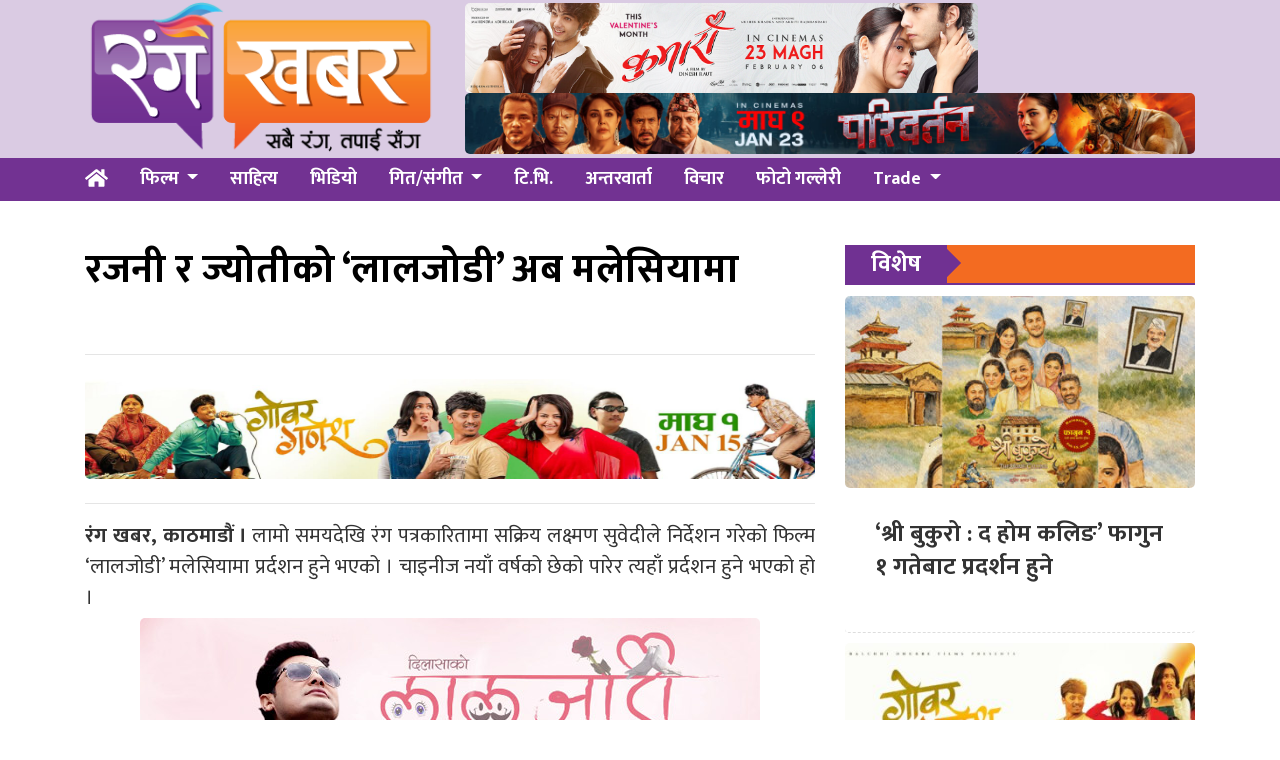

--- FILE ---
content_type: text/css
request_url: https://www.rangakhabar.com/wp-content/themes/Rangakhabar/style.css?ver=1.651.32.2
body_size: 2788
content:
/*
Theme Name: RangaKhabar
Theme URI: http://www.appharu.com
Author: Ishant Sitaula
Author URI: http://www.ishant.com.np
Description: Description
Version: 1.0.0
License: GNU General Public License v2 or later
License URI: LICENSE
Text Domain: appharu
*/

body {
    font-family: 'Mukta', sans-serif;
}

a {
    color: #333;
}

h1,
h2,
h3,
h4,
h5,
h6 {
    line-height: 1.4;
    font-weight: 600;
    color: #000;
}

p {
    color: #656565;
    font-size: 18px;
}
.bg-nav{
    background: rgb(114, 50, 146);
    padding: 0px;
}
img{
	border-radius: 5px;
}
.bg-nav .nav-link{
    font-size: 18px;
    font-weight: 700;
    color: #ffffff!important;
}
.bg-nav .nav-item:hover{
    background: #f47920;
    transition: 0.5s;
}
.bg-nav .nav-link:hover{
    color: #e7e3e9 !important;
}
.bg-nav .nav-item .fas-edit{
    font-size: 18px;
    font-weight: bold;
    color: #ffffff!important;
}
.bg-nav .nav-item{
    text-align: center;
}
.bg-nav img{
    display: none;
}
.logo-brand img{
    height: 75px;
    width: 100px;
}
.edit-nav{
    background: #fff;
    border-bottom: 1px solid #ddd;
    transition: all 200ms cubic-bezier(0.55,0.055,0.675,0.19);
    box-shadow: 0 1px 3px rgba(0,0,0,.2);
}
.edit-nav .nav-link{
    font-size: 18px;
    font-weight: 700;
    color: #000!important;
}
.edit-nav img{
    height: 33px;
}
.news-list img{
    width: 100%;
    object-fit: cover;
    height: 422px;
}
.music-list img{
    height: 100px;
}
.news-list:hover h3,h4{
    color: rgb(152, 109, 175);
}

.main-Newslist {
    margin-top: 1.5rem;
}
.rkslide img{
    width: 100%;
    max-height: 536px;
}

.upcoming-title{
    min-height: 75px;
}
.owl-dot{
    height: 20px;
    width: 20px;
    background: #b67368;
    display: inline-flex;
    margin-right: 12px;
    border-radius: 50%;
}
.owl-dot:active{
    background: #841bb4;
}
.owl-dot:hover{
    background: #703192;
}
.owl-dots{
    position: absolute;
    top: -74px;
    right: 0px;
}
.main-title{
    font-size: 26px;
    color: #f57b20;
    font-weight: 600;
    margin: 0px 0px 20px;
    border-bottom: 1px solid;
    position: relative;
}
.title-tab{
    position: absolute;
    bottom: 0px;
    padding: 10px;
    width: 100%;
    text-align: center;
}
.title-tab h5{
    color: #e2e2e2;
}
.title-link h3, h4 {
    color: #fff!important;
    padding: 10px;
}
.bg-tab{
    height: 100%;
    width: 100%;
    position: absolute;
    left: 0;
    bottom: 0;
    z-index: 0;
    background-image: url(img/shadowLayer.png);
    background-position: bottom center;
    background-repeat: no-repeat;
    background-size: 100% auto;
    background-position: center -173px;
}
.carousel-caption {
    bottom: 0px;
    text-align: center;
    width: 100%;
    left: 0px;
    right: 0px;
    background: rgb(29,27,27);
    background: linear-gradient(0deg, rgba(29,27,27,1) 0%, rgba(37, 29, 39, 0.57) 100%);
}
.taja-tab{
    margin-bottom: 10px;
    padding: 5px;
    border-bottom: 2px solid #723292;
}
.taja-tab .nav-link{
    border:none;
    border-radius: 0px;
    color: #723292;
    font-weight: bold;
    font-size: 20px;
}
.taja-tab .nav-link.active{
    color: #f57b20;
    background: none;
}
.main-title span{
    color: #723292;
}
.main-Newslist p{
    font-size: 18px;
}
.edit-nav .nav-item .fas-edit{
    font-size: 18px;
    font-weight: bold;
    color: #000!important;
}
.edit-nav .nav-item{
    text-align: center;
}
.dropdown-menu.show {
    background: #f9a64b;
}
.dropdown-item{
    color: #eeeeee;
}
.news-list{
    position: relative;
}
.title-link{
    position: absolute;
    bottom: 1px;
    text-align: center;
    width: 100%;
	background: linear-gradient(0deg,#000,transparent);
}
.edit-nav img{
    height: 33px;
}
.bg-nav img{
    display: none;
}
.post-info span{
    color: #572570;
}


.title-link:hover h4{
    color: rgb(152, 109, 175);
}
.bg-img{
    height: 100%;
    width: 100%;
    position: absolute;
    left: 0;
    bottom: 0;
    z-index: 0;
    background-image: url(img/shadowLayer.png);
    background-position: bottom center;
    background-repeat: no-repeat;
    background-size: 100% auto;
    background-position: center -100px;
}
.wp-block-image h4{
      color: rgb(243, 107, 33)!important;
}
.cat-title {
    padding: 2px 0px;
    color: #ffffff;
    font-size: 23px;
    margin-bottom: 1px;
    margin-top: 20px;
    font-weight: bold;
    border-bottom: 2px solid #703192;
    background: #f36b21;
    position: relative;
}
.cat-title:after{
    content: "";
    position: absolute;
    border-color: transparent transparent transparent #703192;
    border-width: 14px;
    border-style: solid;
    top: 50%;
    margin-top: -15px;
}
.cat-title span{
    background: #703192;
    padding: 0px 26px;
}
.box-office h4{
    padding-top: 35px;
    color: #986daf;
}
.box-income p{
    font-size: 14px;
    margin: 0px;
}
.box-income h6{
    color: #f9aa62;
}
.right-sidebar{
    top: 65px;
    z-index: 1;
}
.bm-list{
    border-right: 1px solid #8d8787;
    border-bottom: 1px solid #8d8787;
    color:#ddd;
    background-size:cover;
    height: 170px;
    padding: 0px;
}
.price-span{
    position: absolute;
    top: 67px;
    font-weight: bold;
    color: #986daf;
    left: 24px;
}
.box-span{
    font-size: 18px;
}
.realease-movi img{
    height: 250px;
}
.realease-movi{
    background: #000;
    padding-right: 15px;
    padding: 40px 0px;
}
.movi-icon{
    color: #dddddd;
    margin-bottom: 30px;
    border-bottom: 2px solid #582571;
}
.movi-icon span{
    background: linear-gradient(0deg, rgb(88, 38, 114) 0%, rgba(250,171,98,1) 100%);    height: 56px;
    width: 50px;
    font-size: 20px;
    display: flex;
    text-align: center;
    margin-right: 15px;
    align-items: center;
    justify-content: center;
    margin-left: 15px;
}
.realease-movi .card{
    border: 1px solid rgba(209, 209, 209, 0.125);
    background: none;
    transition: .3s;
}
.realease-movi .card:hover{
    background: #57266f;
}
.jumb{
    background: #9a71b112;
    box-shadow: 0 0px 17px 0 rgba(23, 84, 116, 0.18);
}
.jumb:hover .wrap-head{
    color: rgb(152, 109, 175);
}
.cat-title a {
    color: #fff;
}
.slide-image .widget img{
      height: 75px !important;
	border-radius: 5px;
}
.bolly-adv .widget img{
	width: 100% !important;
	height:100px !important;
}
.archive-title {
    border-bottom: 2px solid;
    color: #f47820;
}
.cat-media{
    border: 1px solid #faa644;
    padding: 15px;
    box-shadow: 0 0 0 rgba(255,255,255,.12), 0 0 60px rgba(165,153,153,.24);
    margin-bottom: 20px;
}
.cat-media:hover h5{
    color: rgb(152, 109, 175); 
}
.card-body p {
    margin: 0px
}

aside .card {
    border: none;
}
.post-box {
    border-bottom: 1px solid #d6d6d6;
}
.post-list{
    padding: 10px 0px;
    border-bottom: dashed 1px #ddd !important;
}
.upcoming-title h5{
    color:#ddd;
}
.post-list.card img {
    width: 100%;
}
.poster h1 span{
    font-size: 31px;
    color: #723292;
}
.poster img{
    max-height: 450px;
}
.story_fig:hover:before{
    display: block;
    /* background: linear-gradient(to right,rgba(243, 107, 34, 0.45) 0,rgba(113, 49, 146, 0.89) 100%); */
}
.desc-filim p{
    font-size: 13px !important;
    color: #e4e4e4 !important;
    font-style: italic;
}
.story_fig:before{
    position: absolute;
    content: " ";
    top: 0;
    left: 0;
    width: 101%;
    height: 73.5%;
    display: none;
    z-index: 0;
}
aside .post-list:last-child,
.category .post-list:last-child {
    border-bottom: none !important;
}

.small-list img {
    width: 100px;
    height: 100px;
    float: left;
    margin-right: 10px;
}

.page{
    background: #efefef;
    padding: 10px;
    margin-bottom: 20px;
}

.post-entry p {
    font-size: 1.3em;
    color: #333;
}

.post-entry blockquote {
    border-left: solid 5px #bbb;
    padding: 10px;
    background: #e3e3e3;
}

.post-meta {
    font-size: 12px;
}

.video-thumb {
    overflow: hidden;
}

.video-list img:hover {
    transform: scale(1.2);
    transition: 1s;
}

.video-list img {
    width: 100%;
    transition: 1s;
}

.play-icon {
    position: absolute;
    bottom: 10px;
    padding: 0px 10px;
    color: rgb(226, 226, 226);
    height: 50px;
    width: 55px;
    text-align: center;
    align-self: center;
    background: #572570;
    display: table-footer-group;
    font-size: 37px;
}


/* Home css*/

.latest .media {
    background: linear-gradient(#f7f7f7, #fff 77%, #efefef 95%);
    padding-bottom: 15px;
}
.main-list{
    position: relative;
}
.main-list img {
    width: 100%;
}
.filim-list{
    background: #bb98cd70;
	height: calc(100% - 160px);
}
.icon-item{
    color: #723292;
    font-size: 17px;
    position: absolute;
    right: 0;
    bottom: 0;
}
.filim-list-item{
    position: relative;
}
.uplist{
    position: relative;
}
.uplist img{
    margin-right: 15px;
}
.dirname{
    font-size: 16px;
    color: #703091;
    font-weight: bold;
}
.dirdis{
    color: #4684b8;
    font-size: 15px;
}
.table-name{
    border: 1px solid #8d8787;
    background: #f9f9f9f9;
}
.table-row{
    border-bottom: 1px solid #8d8787;
}
.filim-list-item img{
    padding: 0px 15px 15px;
    height: 100px;
    width: 150px;
}

.title-head{
    color: #f9aa62;
    opacity: 1;
    height: 100%;
    width: 100%;
    background: linear-gradient(to right, #703091b8, #e2958785);
    
    margin: 0px;
    display: flex;
    flex-direction: column;
    align-items: center;
    justify-content: center;
}
.title-head:hover{
    background: #582571ee
}
.title-head p{   
    color: #fff;
    text-align: center;
    font-size: 16px;
    font-weight: bold;
    font-style: italic;
}
.cat-link{
    position: absolute;
    bottom: 25px;
    background: #713192;
    padding: 1px 7px;
    color: #ddd;
    font-size: 11px;
}
.taja-item img{
    height: 120px;
}
.cat-link a{
    color: #e9e9e9;

}
.cat-link a:hover{
    color: #f26522;
}
.filim-news{
    margin-top: 80px;
    position: relative;
    text-align: center;
}
.filim-news h5{
    padding: 0px 15px;
}
.film-headline{
    background: #656565;
    position: absolute;
    bottom: 0px;
    text-align: center;
    width: 100%;
    padding: 2px 30px;
    padding: 30px;
}
.filim-news img{
    margin-top: -82px;
}
.filim-news-list{
    margin-top: 160px;
    position: relative;
    text-align: center;
}
.filim-news-list img{
    margin-top: -184px;
    padding: 0px 30px;
}
.filim-title span{
    padding: 0px 13px;
    border-bottom: 1px solid #703091;
}
.filim-title p.author-name{
    color: #703192;
}
.home .post-meta {
    position: absolute;
    bottom: 15px;
}

.popular {
    counter-reset: section;
}

.popular li:before {
    counter-increment: section;
    content: counter(section);
    color: #fff;
    font-size: 35px;
    position: absolute;
    margin-top: -7px;
    text-align: center;
    height: 50px;
    width: 50px;
    border-radius: 50%;
    background: #713192;
}

.popular h5 {
    padding-left: 60px;
}
.popular h5:hover{
    color: rgb(152, 109, 175);
}
.interview img {
    min-height: 220px;
}

.interview .fa {
    position: absolute;
    bottom: 0px;
    background: #333;
    color: #ddd;
    padding: 5px 10px;
}
.main-banner{
    background-color: #f2f3f5;
}
.filim-section{
    padding-top: 3.5rem!important;
}
.video-section{
    padding: 3.5rem 0rem 3.5rem;
    background: rgb(29,27,27);
    background: linear-gradient(0deg, rgba(29,27,27,1) 0%, rgba(89,38,115,1) 100%);
}
.custom-list-item {
    border-bottom: dashed 1px #ddd;
    margin-bottom: 25px;
}
.custom-list-item:hover h5{
    color: rgb(152, 109, 175);
}
.box-title h4{
    color: #d7d7d7;
    border-bottom: 2px solid #582672;
    padding-bottom: 17px;
    margin-bottom: 30px;
}
.box-list {
    border-bottom: dashed 1px #ddd;
    margin-bottom: 25px;
    padding-bottom: 10px;
    border-right:1px solid #ddd;
}
.box-list:nth-child(5){
    border-bottom: 0px;
}
.box-list:last-child{
    border-bottom: none;
}
.custom-list-item:last-child{
    border-bottom: none;
	margin-bottom: 0px;
}
.custom-list .custom-list-item:last-child {
    border-bottom: none;
}

blockquote:before {
    content: "\f10d";
    font-family: FontAwesome;
    float: left;
    padding: 5px 10px;
    font-size: 30px;
    border: solid 3px #a2a2a2;
    margin-right: 10px;
    color: #484848;
}

.related .small-list {
    margin: 10px 0px;
}


/*Other*/

.border-right {
    border-right: solid #ddd 1px;
}

.border-left {
    border-left: solid #ddd 1px;
}

.seperator {
    border-bottom: solid #ddd 1px;
    margin-bottom: 10px;
    margin-top: 10px;
}
.footer-nav .nav-link{
    color: #5396d1;
}

/*footer*/

.footer-top {
    background-color: #dacbe3;
}
.footpara{
    font-size: 16px;
    color: #f36a22;
    text-align: center;
}
@media (max-width: 575px) {
    img{
        width: 100%;
        height: auto !important;
    }
    .post-entry img {
        width: 100%;
    }
    .edit-nav{
        background: linear-gradient(0deg, rgb(243, 107, 33) 0%, rgb(150, 105, 173) 87%);
        }
    .owl-dots {
        top: -119px;
    }
	.media-intre {
		display:inline !important;
	}
		.widget img{
			height: auto !important;
		}
	.slide-image .widget img{
			height: auto !important;
		}
	.bolly-adv .widget img{
	height: auto !important;
	}
	.media-intre img{
		margin-bottom:10px;
	}
	.wrap-head {
		font-size:23px;
	}
}